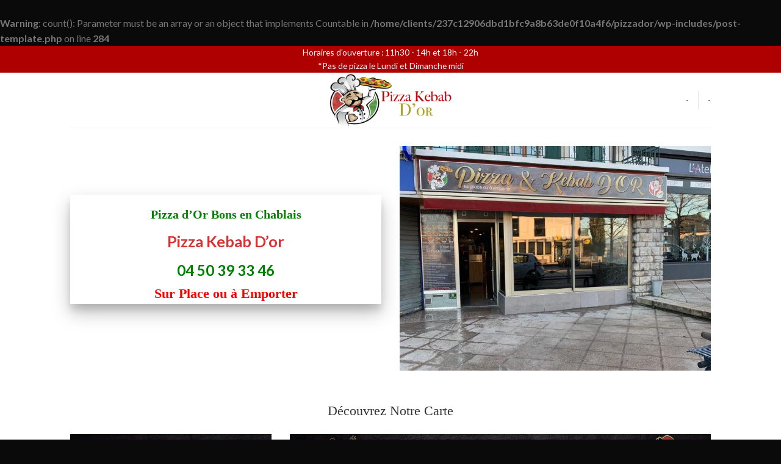

--- FILE ---
content_type: text/html; charset=UTF-8
request_url: https://pizza-kebab-bons.fr/
body_size: 10021
content:
<!DOCTYPE html>
<!--[if IE 9 ]> <html lang="fr-FR" prefix="og: http://ogp.me/ns#" class="ie9 loading-site no-js"> <![endif]-->
<!--[if IE 8 ]> <html lang="fr-FR" prefix="og: http://ogp.me/ns#" class="ie8 loading-site no-js"> <![endif]-->
<!--[if (gte IE 9)|!(IE)]><!--><html lang="fr-FR" prefix="og: http://ogp.me/ns#" class="loading-site no-js"> <!--<![endif]-->
<head>
	<meta charset="UTF-8" />
	<meta name="viewport" content="width=device-width, initial-scale=1.0, maximum-scale=1.0, user-scalable=no" />

	<link rel="profile" href="http://gmpg.org/xfn/11" />
	<link rel="pingback" href="https://pizza-kebab-bons.fr/xmlrpc.php" />

	<script>var et_site_url='https://pizza-kebab-bons.fr';var et_post_id='28865';function et_core_page_resource_fallback(a,b){"undefined"===typeof b&&(b=a.sheet.cssRules&&0===a.sheet.cssRules.length);b&&(a.onerror=null,a.onload=null,a.href?a.href=et_site_url+"/?et_core_page_resource="+a.id+et_post_id:a.src&&(a.src=et_site_url+"/?et_core_page_resource="+a.id+et_post_id))}
</script><script>(function(html){html.className = html.className.replace(/\bno-js\b/,'js')})(document.documentElement);</script>
<title>Accueil - Pizzeria Bons En Chablais</title>

<!-- This site is optimized with the Yoast SEO plugin v9.5 - https://yoast.com/wordpress/plugins/seo/ -->
<br />
<b>Warning</b>:  count(): Parameter must be an array or an object that implements Countable in <b>/home/clients/237c12906dbd1bfc9a8b63de0f10a4f6/pizzador/wp-includes/post-template.php</b> on line <b>284</b><br />
<meta name="description" content="[section visibility=&quot;hide-for-small&quot; padding__sm=&quot;0px&quot;] [row] [col span=&quot;6&quot; span__sm=&quot;12&quot; padding=&quot;11px 0px 0px 0px&quot; margin=&quot;80px 0px 2px 0px&quot; depth=&quot;4&quot;] Pizza d&#039;Or Bons en Chablais Pizza Kebab D&#039;or  04 50 39 33 46 Sur Place&hellip;"/>
<link rel="canonical" href="https://pizza-kebab-bons.fr/" />
<meta property="og:locale" content="fr_FR" />
<meta property="og:type" content="website" />
<meta property="og:title" content="Accueil - Pizzeria Bons En Chablais" />
<meta property="og:description" content="Pizza d&#039;Or Bons en Chablais Pizza Kebab D&#039;or  04 50 39 33 46 Sur Place&hellip;" />
<meta property="og:url" content="https://pizza-kebab-bons.fr/" />
<meta property="og:site_name" content="Pizzeria Bons En Chablais" />
<meta name="twitter:card" content="summary_large_image" />
<meta name="twitter:description" content="[section visibility=&quot;hide-for-small&quot; padding__sm=&quot;0px&quot;] [row] [col span=&quot;6&quot; span__sm=&quot;12&quot; padding=&quot;11px 0px 0px 0px&quot; margin=&quot;80px 0px 2px 0px&quot; depth=&quot;4&quot;] Pizza d&#039;Or Bons en Chablais Pizza Kebab D&#039;or  04 50 39 33 46 Sur Place&hellip;" />
<meta name="twitter:title" content="Accueil - Pizzeria Bons En Chablais" />
<meta name="twitter:image" content="https://www.pizza-kebab-bons.fr/wp-content/uploads/2018/11/icon-telehpne.png" />
<script type='application/ld+json'>{"@context":"https://schema.org","@type":"WebSite","@id":"https://pizza-kebab-bons.fr/#website","url":"https://pizza-kebab-bons.fr/","name":"Pizzeria Bons En Chablais","potentialAction":{"@type":"SearchAction","target":"https://pizza-kebab-bons.fr/?s={search_term_string}","query-input":"required name=search_term_string"}}</script>
<!-- / Yoast SEO plugin. -->

<link rel='dns-prefetch' href='//s.w.org' />
<link rel="alternate" type="application/rss+xml" title="Pizzeria Bons En Chablais &raquo; Flux" href="https://pizza-kebab-bons.fr/feed/" />
<link rel="alternate" type="application/rss+xml" title="Pizzeria Bons En Chablais &raquo; Flux des commentaires" href="https://pizza-kebab-bons.fr/comments/feed/" />
<link rel="alternate" type="application/rss+xml" title="Pizzeria Bons En Chablais &raquo; Accueil Flux des commentaires" href="https://pizza-kebab-bons.fr/accueil/feed/" />
		<script type="text/javascript">
			window._wpemojiSettings = {"baseUrl":"https:\/\/s.w.org\/images\/core\/emoji\/11\/72x72\/","ext":".png","svgUrl":"https:\/\/s.w.org\/images\/core\/emoji\/11\/svg\/","svgExt":".svg","source":{"concatemoji":"https:\/\/pizza-kebab-bons.fr\/wp-includes\/js\/wp-emoji-release.min.js?ver=5.0.24"}};
			!function(e,a,t){var n,r,o,i=a.createElement("canvas"),p=i.getContext&&i.getContext("2d");function s(e,t){var a=String.fromCharCode;p.clearRect(0,0,i.width,i.height),p.fillText(a.apply(this,e),0,0);e=i.toDataURL();return p.clearRect(0,0,i.width,i.height),p.fillText(a.apply(this,t),0,0),e===i.toDataURL()}function c(e){var t=a.createElement("script");t.src=e,t.defer=t.type="text/javascript",a.getElementsByTagName("head")[0].appendChild(t)}for(o=Array("flag","emoji"),t.supports={everything:!0,everythingExceptFlag:!0},r=0;r<o.length;r++)t.supports[o[r]]=function(e){if(!p||!p.fillText)return!1;switch(p.textBaseline="top",p.font="600 32px Arial",e){case"flag":return s([55356,56826,55356,56819],[55356,56826,8203,55356,56819])?!1:!s([55356,57332,56128,56423,56128,56418,56128,56421,56128,56430,56128,56423,56128,56447],[55356,57332,8203,56128,56423,8203,56128,56418,8203,56128,56421,8203,56128,56430,8203,56128,56423,8203,56128,56447]);case"emoji":return!s([55358,56760,9792,65039],[55358,56760,8203,9792,65039])}return!1}(o[r]),t.supports.everything=t.supports.everything&&t.supports[o[r]],"flag"!==o[r]&&(t.supports.everythingExceptFlag=t.supports.everythingExceptFlag&&t.supports[o[r]]);t.supports.everythingExceptFlag=t.supports.everythingExceptFlag&&!t.supports.flag,t.DOMReady=!1,t.readyCallback=function(){t.DOMReady=!0},t.supports.everything||(n=function(){t.readyCallback()},a.addEventListener?(a.addEventListener("DOMContentLoaded",n,!1),e.addEventListener("load",n,!1)):(e.attachEvent("onload",n),a.attachEvent("onreadystatechange",function(){"complete"===a.readyState&&t.readyCallback()})),(n=t.source||{}).concatemoji?c(n.concatemoji):n.wpemoji&&n.twemoji&&(c(n.twemoji),c(n.wpemoji)))}(window,document,window._wpemojiSettings);
		</script>
		<style type="text/css">
img.wp-smiley,
img.emoji {
	display: inline !important;
	border: none !important;
	box-shadow: none !important;
	height: 1em !important;
	width: 1em !important;
	margin: 0 .07em !important;
	vertical-align: -0.1em !important;
	background: none !important;
	padding: 0 !important;
}
</style>
<link rel='stylesheet' id='wp-block-library-css'  href='https://pizza-kebab-bons.fr/wp-includes/css/dist/block-library/style.min.css?ver=5.0.24' type='text/css' media='all' />
<link rel='stylesheet' id='uaf_client_css-css'  href='https://pizza-kebab-bons.fr/wp-content/uploads/useanyfont/uaf.css?ver=1543580388' type='text/css' media='all' />
<link rel='stylesheet' id='flatsome-icons-css'  href='https://pizza-kebab-bons.fr/wp-content/themes/flatsome/assets/css/fl-icons.css?ver=3.3' type='text/css' media='all' />
<link rel='stylesheet' id='et-builder-modules-style-css'  href='https://pizza-kebab-bons.fr/wp-content/plugins/divi-builder/includes/builder/styles/frontend-builder-plugin-style.min.css?ver=2.19.11' type='text/css' media='all' />
<link rel='stylesheet' id='dashicons-css'  href='https://pizza-kebab-bons.fr/wp-includes/css/dashicons.min.css?ver=5.0.24' type='text/css' media='all' />
<link rel='stylesheet' id='flatsome-main-css'  href='https://pizza-kebab-bons.fr/wp-content/themes/flatsome/assets/css/flatsome.css?ver=3.7.2' type='text/css' media='all' />
<link rel='stylesheet' id='flatsome-style-css'  href='https://pizza-kebab-bons.fr/wp-content/themes/flatsome/style.css?ver=3.7.2' type='text/css' media='all' />
<script type='text/javascript' src='https://pizza-kebab-bons.fr/wp-includes/js/jquery/jquery.js?ver=1.12.4'></script>
<script type='text/javascript' src='https://pizza-kebab-bons.fr/wp-includes/js/jquery/jquery-migrate.min.js?ver=1.4.1'></script>
<link rel='https://api.w.org/' href='https://pizza-kebab-bons.fr/wp-json/' />
<link rel="EditURI" type="application/rsd+xml" title="RSD" href="https://pizza-kebab-bons.fr/xmlrpc.php?rsd" />
<link rel="wlwmanifest" type="application/wlwmanifest+xml" href="https://pizza-kebab-bons.fr/wp-includes/wlwmanifest.xml" /> 
<meta name="generator" content="WordPress 5.0.24" />
<link rel='shortlink' href='https://pizza-kebab-bons.fr/' />
<link rel="alternate" type="application/json+oembed" href="https://pizza-kebab-bons.fr/wp-json/oembed/1.0/embed?url=https%3A%2F%2Fpizza-kebab-bons.fr%2F" />
<link rel="alternate" type="text/xml+oembed" href="https://pizza-kebab-bons.fr/wp-json/oembed/1.0/embed?url=https%3A%2F%2Fpizza-kebab-bons.fr%2F&#038;format=xml" />
<span style="position:absolute; filter:alpha(opacity=0);opacity:0.003;z-index:-1;">
<h3>Casinos en girona.</h3>

<p>	
<ol>
    <li>
        <a href="https://pizza-kebab-bons.fr/paris-sportif-mma-en-ligne/">Paris Sportif Mma En Ligne</a>: Gana Dinero con tu Propio Coche sin ninguna Inversión.
    </li>
    <li>
        <a href="https://pizza-kebab-bons.fr/pari-sportif-formule-1-fdj/">Pari Sportif Formule 1 Fdj</a> - Es traer una práctica común de las sombras y en el abierto.
    </li>
    <li>
        <a href="https://pizza-kebab-bons.fr/meilleur-%C3%A9quipe-de-hockey-au-monde/">Meilleur &eacute;quipe De Hockey Au Monde</a>: Algunos de los mejores casinos en las Cataratas del Niágara son Fallsview Casino, Casino Niagara, Seneca Niagara Casino y Delta Bingo & Gambling.
    </li>
</ol>
</p>

<h3>A q hora se juega el toto bingo.</h3>

<p>
    <dl>
  <dt><a href="https://pizza-kebab-bons.fr/pari-sportif-formule-1-fdj/">Pari Sportif Formule 1 Fdj</a></dt>
    <dd>Puede ampliar el chatbox haciendo clic en el botón de chat.</dd>
  <dt><a href="https://pizza-kebab-bons.fr/resultat-coupe-de-france-hockey/">Resultat Coupe De France Hockey</a></dt>
    <dd>New casino es un portal de juegos de casino en línea que se lanzó recientemente.</dd>
    <dd>Escocia votó entre un 55% y un 45% a favor de permanecer en el Reino Unido en 2024.</dd>
</dl>
</p>

<h3>Descargar juego video poker gratis para pc.</h3>

<p>
<a href="https://pizza-kebab-bons.fr/qui-parier-basket-japon/">Qui Parier Basket Japon</a></br>
No he recibido nada desde mi última respuesta.</br>
<a href="https://pizza-kebab-bons.fr/online-site-paris-sportif-avec-paypal/">Online Site Paris Sportif Avec Paypal</a></br>
A pesar de ser nuevo en la industria, Dove Slots Casino impresiona a los jugadores con su amplia variedad de juegos, fantásticas ofertas de bonos, tiempos de retiro rápidos y botes lucrativos.</br>
<a href="https://pizza-kebab-bons.fr/pari-en-ligne-fdj/">Pari En Ligne Fdj</a></br>
</p>



</span><style>.bg{opacity: 0; transition: opacity 1s; -webkit-transition: opacity 1s;} .bg-loaded{opacity: 1;}</style><!--[if IE]><link rel="stylesheet" type="text/css" href="https://pizza-kebab-bons.fr/wp-content/themes/flatsome/assets/css/ie-fallback.css"><script src="//cdnjs.cloudflare.com/ajax/libs/html5shiv/3.6.1/html5shiv.js"></script><script>var head = document.getElementsByTagName('head')[0],style = document.createElement('style');style.type = 'text/css';style.styleSheet.cssText = ':before,:after{content:none !important';head.appendChild(style);setTimeout(function(){head.removeChild(style);}, 0);</script><script src="https://pizza-kebab-bons.fr/wp-content/themes/flatsome/assets/libs/ie-flexibility.js"></script><![endif]-->    <script type="text/javascript">
    WebFontConfig = {
      google: { families: [ "Lato:regular,700","Lato:regular,400","Lato:regular,700","Dancing+Script:regular,400", ] }
    };
    (function() {
      var wf = document.createElement('script');
      wf.src = 'https://ajax.googleapis.com/ajax/libs/webfont/1/webfont.js';
      wf.type = 'text/javascript';
      wf.async = 'true';
      var s = document.getElementsByTagName('script')[0];
      s.parentNode.insertBefore(wf, s);
    })(); </script>
  <style id="custom-css" type="text/css">:root {--primary-color: #446084;}/* Site Width */.header-main{height: 90px}#logo img{max-height: 90px}#logo{width:200px;}.header-top{min-height: 40px}.has-transparent + .page-title:first-of-type,.has-transparent + #main > .page-title,.has-transparent + #main > div > .page-title,.has-transparent + #main .page-header-wrapper:first-of-type .page-title{padding-top: 120px;}.header.show-on-scroll,.stuck .header-main{height:70px!important}.stuck #logo img{max-height: 70px!important}.header-bottom {background-color: #f1f1f1}@media (max-width: 549px) {.header-main{height: 70px}#logo img{max-height: 70px}}.header-top{background-color:#AF0000!important;}body{font-family:"Lato", sans-serif}body{font-weight: 400}.nav > li > a {font-family:"Lato", sans-serif;}.nav > li > a {font-weight: 700;}h1,h2,h3,h4,h5,h6,.heading-font, .off-canvas-center .nav-sidebar.nav-vertical > li > a{font-family: "Lato", sans-serif;}h1,h2,h3,h4,h5,h6,.heading-font,.banner h1,.banner h2{font-weight: 700;}.alt-font{font-family: "Dancing Script", sans-serif;}.alt-font{font-weight: 400!important;}.absolute-footer, html{background-color: #0A0A0A}.label-new.menu-item > a:after{content:"Nouveau";}.label-hot.menu-item > a:after{content:"Hot";}.label-sale.menu-item > a:after{content:"En action";}.label-popular.menu-item > a:after{content:"Populaire";}</style></head>

<body class="home page-template page-template-page-blank page-template-page-blank-php page page-id-28865 et_divi_builder lightbox nav-dropdown-has-arrow et-pb-theme-flatsome et-db et_minified_js et_minified_css">


<a class="skip-link screen-reader-text" href="#main">Skip to content</a>

<div id="wrapper">


<header id="header" class="header has-sticky sticky-jump">
   <div class="header-wrapper">
	<div id="top-bar" class="header-top hide-for-sticky nav-dark flex-has-center">
    <div class="flex-row container">
      <div class="flex-col hide-for-medium flex-left">
          <ul class="nav nav-left medium-nav-center nav-small  nav-divided">
                        </ul>
      </div><!-- flex-col left -->

      <div class="flex-col hide-for-medium flex-center">
          <ul class="nav nav-center nav-small  nav-divided">
              <li class="html custom html_topbar_left"><p style="text-align: center;"><span style="color: #ffffff; font-size: 115%;">Horaires d'ouverture : 11h30 - 14h et 18h - 22h </span><br /><span style="color: #ffffff; font-size: 115%;">*Pas de pizza le Lundi et Dimanche midi</span></p></li>          </ul>
      </div><!-- center -->

      <div class="flex-col hide-for-medium flex-right">
         <ul class="nav top-bar-nav nav-right nav-small  nav-divided">
                        </ul>
      </div><!-- .flex-col right -->

            <div class="flex-col show-for-medium flex-grow">
          <ul class="nav nav-center nav-small mobile-nav  nav-divided">
              <li class="html custom html_topbar_left"><p style="text-align: center;"><span style="color: #ffffff; font-size: 115%;">Horaires d'ouverture : 11h30 - 14h et 18h - 22h </span><br /><span style="color: #ffffff; font-size: 115%;">*Pas de pizza le Lundi et Dimanche midi</span></p></li>          </ul>
      </div>
      
    </div><!-- .flex-row -->
</div><!-- #header-top -->
<div id="masthead" class="header-main show-logo-center">
      <div class="header-inner flex-row container logo-center medium-logo-center" role="navigation">

          <!-- Logo -->
          <div id="logo" class="flex-col logo">
            <!-- Header logo -->
<a href="https://pizza-kebab-bons.fr/" title="Pizzeria Bons En Chablais - Pizza kebab Bons-En-Chablais" rel="home">
    <img width="200" height="90" src="https://pizza-kebab-bons.fr/wp-content/uploads/2018/12/logo-volkan-2.png" class="header_logo header-logo" alt="Pizzeria Bons En Chablais"/><img  width="200" height="90" src="https://pizza-kebab-bons.fr/wp-content/uploads/2018/12/logo-volkan-2.png" class="header-logo-dark" alt="Pizzeria Bons En Chablais"/></a>
          </div>

          <!-- Mobile Left Elements -->
          <div class="flex-col show-for-medium flex-left">
            <ul class="mobile-nav nav nav-left ">
              <li class="nav-icon has-icon">
  		<a href="#" data-open="#main-menu" data-pos="left" data-bg="main-menu-overlay" data-color="dark" class="is-small" aria-controls="main-menu" aria-expanded="false">
		
		  <i class="icon-menu" ></i>
		  		</a>
	</li>            </ul>
          </div>

          <!-- Left Elements -->
          <div class="flex-col hide-for-medium flex-left
            ">
            <ul class="header-nav header-nav-main nav nav-left  nav-uppercase" >
                          </ul>
          </div>

          <!-- Right Elements -->
          <div class="flex-col hide-for-medium flex-right">
            <ul class="header-nav header-nav-main nav nav-right  nav-uppercase">
              <li><a class="element-error tooltip" title="WooCommerce needed">-</a></li><li class="header-divider"></li><li><a class="element-error tooltip" title="WooCommerce needed">-</a></li>            </ul>
          </div>

          <!-- Mobile Right Elements -->
          <div class="flex-col show-for-medium flex-right">
            <ul class="mobile-nav nav nav-right ">
                          </ul>
          </div>

      </div><!-- .header-inner -->
     
            <!-- Header divider -->
      <div class="container"><div class="top-divider full-width"></div></div>
      </div><!-- .header-main -->
<div class="header-bg-container fill"><div class="header-bg-image fill"></div><div class="header-bg-color fill"></div></div><!-- .header-bg-container -->   </div><!-- header-wrapper-->
</header>


<main id="main" class="">


<div id="content" role="main" class="content-area">

		
			
	<section class="section hide-for-small" id="section_245203591">
		<div class="bg section-bg fill bg-fill  bg-loaded" >

			
			
			

		</div><!-- .section-bg -->

		<div class="section-content relative">
			

<div class="row"  id="row-1961460216">

<div class="col medium-6 small-12 large-6"  ><div class="col-inner box-shadow-4" style="padding:11px 0px 0px 0px;margin:80px 0px 2px 0px;" >

<h1 style="text-align: center;"><span style="font-family: Georgia, Palatino; font-size: 75%; color: #008000;">Pizza d&rsquo;Or Bons en Chablais</span></h1>
<h2 style="text-align: center;"><strong><span style="color: #d83131;">Pizza Kebab D&rsquo;or</span></strong></h2>
<p style="text-align: center;"><span style="color: #008000;"><strong style="font-size: 150%;"> 04 50 39 33 46 </strong></span><span style="font-size: 140%;"><strong><span style="font-family: 'Times New Roman', Times; color: #ff0000;"><br />Sur Place ou à Emporter</span></strong></span></p>

</div></div>
<div class="col medium-6 small-12 large-6"  ><div class="col-inner"  >


  <div class="banner has-hover" id="banner-803933039">
          <div class="banner-inner fill">
        <div class="banner-bg fill" >
            <div class="bg fill bg-fill "></div>
                                    
                    </div><!-- bg-layers -->
        <div class="banner-layers container">
            <div class="fill banner-link"></div>            

   <div id="text-box-292910719" class="text-box banner-layer x50 md-x50 lg-x50 y50 md-y50 lg-y50 res-text">
                                <div class="text dark">
              
              <div class="text-inner text-center">
                  


              </div>
           </div><!-- text-box-inner -->
                            
<style scope="scope">

#text-box-292910719 .text {
  background-color: rgba(255, 255, 255, 0.19);
  font-size: 100%;
}
#text-box-292910719 {
  width: 60%;
}
</style>
    </div><!-- text-box -->
 

        </div><!-- .banner-layers -->
      </div><!-- .banner-inner -->

            
<style scope="scope">

#banner-803933039 {
  padding-top: 268px;
}
#banner-803933039 .bg.bg-loaded {
  background-image: url(https://pizza-kebab-bons.fr/wp-content/uploads/2022/01/WhatsApp-Image-2022-01-02-at-11.17.41.jpeg);
}
#banner-803933039 .bg {
  background-position: 20% 100%;
}


@media (min-width:550px) {

  #banner-803933039 {
    padding-top: 368px;
  }

}
</style>
  </div><!-- .banner -->



</div></div>

</div>
<div class="row"  id="row-649274758">

<div class="col small-12 large-12"  ><div class="col-inner" style="margin:18px 0px 0px 0px;" >

<p style="text-align: center;"><span style="font-size: 140%; color: #333333; font-family: Georgia, Palatino;">Découvrez Notre Carte</span></p>
<div class="row"  id="row-1070203798">

<div class="col medium-4 small-12 large-4"  ><div class="col-inner"  >


  <div class="banner has-hover" id="banner-968794473">
          <div class="banner-inner fill">
        <div class="banner-bg fill" >
            <div class="bg fill bg-fill "></div>
                                    
                    </div><!-- bg-layers -->
        <div class="banner-layers container">
            <div class="fill banner-link"></div>            


        </div><!-- .banner-layers -->
      </div><!-- .banner-inner -->

            
<style scope="scope">

#banner-968794473 {
  padding-top: 724px;
}
#banner-968794473 .bg.bg-loaded {
  background-image: url(https://pizza-kebab-bons.fr/wp-content/uploads/2023/02/WhatsApp-Image-2023-02-19-at-11.16.58-3-714x1024.jpeg);
}


@media (min-width:550px) {

  #banner-968794473 {
    padding-top: 479px;
  }

}
</style>
  </div><!-- .banner -->



</div></div>
<div class="col medium-8 small-12 large-8"  ><div class="col-inner"  >


  <div class="banner has-hover" id="banner-603947160">
          <div class="banner-inner fill">
        <div class="banner-bg fill" >
            <div class="bg fill bg-fill "></div>
                                    
                    </div><!-- bg-layers -->
        <div class="banner-layers container">
            <div class="fill banner-link"></div>            


        </div><!-- .banner-layers -->
      </div><!-- .banner-inner -->

            
<style scope="scope">

#banner-603947160 {
  padding-top: 724px;
}
#banner-603947160 .bg.bg-loaded {
  background-image: url(https://pizza-kebab-bons.fr/wp-content/uploads/2023/02/WhatsApp-Image-2023-02-19-at-11.16.58-1-1024x576.jpeg);
}


@media (min-width:550px) {

  #banner-603947160 {
    padding-top: 387px;
  }

}
</style>
  </div><!-- .banner -->



  <div class="banner has-hover" id="banner-1785293713">
          <div class="banner-inner fill">
        <div class="banner-bg fill" >
            <div class="bg fill bg-fill "></div>
                                    
                    </div><!-- bg-layers -->
        <div class="banner-layers container">
            <div class="fill banner-link"></div>            


        </div><!-- .banner-layers -->
      </div><!-- .banner-inner -->

            
<style scope="scope">

#banner-1785293713 {
  padding-top: 724px;
}
#banner-1785293713 .bg.bg-loaded {
  background-image: url(https://pizza-kebab-bons.fr/wp-content/uploads/2023/02/WhatsApp-Image-2023-02-19-at-11.16.58-2-1024x576.jpeg);
}


@media (min-width:550px) {

  #banner-1785293713 {
    padding-top: 383px;
  }

}
</style>
  </div><!-- .banner -->



</div></div>

</div>
<div class="row"  id="row-523645347">

<div class="col small-12 large-12"  ><div class="col-inner"  >

<div class="row"  id="row-89313246">

<div class="col small-12 large-12"  ><div class="col-inner"  >


  <div class="banner has-hover" id="banner-1351820819">
          <div class="banner-inner fill">
        <div class="banner-bg fill" >
            <div class="bg fill bg-fill "></div>
                                    
                    </div><!-- bg-layers -->
        <div class="banner-layers container">
            <div class="fill banner-link"></div>            


        </div><!-- .banner-layers -->
      </div><!-- .banner-inner -->

            
<style scope="scope">

#banner-1351820819 {
  padding-top: 724px;
}
#banner-1351820819 .bg.bg-loaded {
  background-image: url(https://pizza-kebab-bons.fr/wp-content/uploads/2023/02/WhatsApp-Image-2023-02-19-at-11.16.58-4-1024x576.jpeg);
}


@media (min-width:550px) {

  #banner-1351820819 {
    padding-top: 590px;
  }

}
</style>
  </div><!-- .banner -->



</div></div>

</div>
<p style="text-align: center;"><span style="font-size: 120%; font-family: Georgia, Palatino; color: #333333;"><strong>Le Restaurant</strong></span></p>
<div class="row"  id="row-859482009">

<div class="col small-12 large-12"  ><div class="col-inner"  >

<div class="slider-wrapper relative " id="slider-1316296795" >
    <div class="slider slider-nav-circle slider-nav-large slider-nav-light slider-style-normal"
        data-flickity-options='{
            "cellAlign": "center",
            "imagesLoaded": true,
            "lazyLoad": 1,
            "freeScroll": false,
            "wrapAround": true,
            "autoPlay": false,
            "pauseAutoPlayOnHover" : true,
            "prevNextButtons": true,
            "contain" : true,
            "adaptiveHeight" : true,
            "dragThreshold" : 10,
            "percentPosition": true,
            "pageDots": true,
            "rightToLeft": false,
            "draggable": true,
            "selectedAttraction": 0.1,
            "parallax" : 0,
            "friction": 0.6        }'
        >
        


  <div class="banner has-hover" id="banner-1903692967">
          <div class="banner-inner fill">
        <div class="banner-bg fill" >
            <div class="bg fill bg-fill "></div>
                                    
                    </div><!-- bg-layers -->
        <div class="banner-layers container">
            <div class="fill banner-link"></div>            


        </div><!-- .banner-layers -->
      </div><!-- .banner-inner -->

            
<style scope="scope">

#banner-1903692967 {
  padding-top: 250px;
}
#banner-1903692967 .bg.bg-loaded {
  background-image: url(https://pizza-kebab-bons.fr/wp-content/uploads/2022/01/WhatsApp-Image-2022-01-02-at-11.17.42.jpeg);
}


@media (min-width:550px) {

  #banner-1903692967 {
    padding-top: 600px;
  }

}
</style>
  </div><!-- .banner -->



  <div class="banner has-hover" id="banner-1074821126">
          <div class="banner-inner fill">
        <div class="banner-bg fill" >
            <div class="bg fill bg-fill "></div>
                                    
                    </div><!-- bg-layers -->
        <div class="banner-layers container">
            <div class="fill banner-link"></div>            


        </div><!-- .banner-layers -->
      </div><!-- .banner-inner -->

            
<style scope="scope">

#banner-1074821126 {
  padding-top: 250px;
}
#banner-1074821126 .bg.bg-loaded {
  background-image: url(https://pizza-kebab-bons.fr/wp-content/uploads/2018/11/thumbnail_IMG-20181124-WA0001.jpg);
}


@media (min-width:550px) {

  #banner-1074821126 {
    padding-top: 600px;
  }

}
</style>
  </div><!-- .banner -->



  <div class="banner has-hover" id="banner-1984812698">
          <div class="banner-inner fill">
        <div class="banner-bg fill" >
            <div class="bg fill bg-fill "></div>
                                    
                    </div><!-- bg-layers -->
        <div class="banner-layers container">
            <div class="fill banner-link"></div>            


        </div><!-- .banner-layers -->
      </div><!-- .banner-inner -->

            
<style scope="scope">

#banner-1984812698 {
  padding-top: 250px;
}
#banner-1984812698 .bg.bg-loaded {
  background-image: url(https://pizza-kebab-bons.fr/wp-content/uploads/2022/01/WhatsApp-Image-2022-01-02-at-11.17.42-1.jpeg);
}


@media (min-width:550px) {

  #banner-1984812698 {
    padding-top: 500px;
  }

}
</style>
  </div><!-- .banner -->



  <div class="banner has-hover" id="banner-2068580829">
          <div class="banner-inner fill">
        <div class="banner-bg fill" >
            <div class="bg fill bg-fill "></div>
                                    
                    </div><!-- bg-layers -->
        <div class="banner-layers container">
            <div class="fill banner-link"></div>            


        </div><!-- .banner-layers -->
      </div><!-- .banner-inner -->

            
<style scope="scope">

#banner-2068580829 {
  padding-top: 250px;
}
#banner-2068580829 .bg.bg-loaded {
  background-image: url(https://pizza-kebab-bons.fr/wp-content/uploads/2022/01/WhatsApp-Image-2022-01-02-at-11.17.41.jpeg);
}


@media (min-width:550px) {

  #banner-2068580829 {
    padding-top: 500px;
  }

}
</style>
  </div><!-- .banner -->



     </div>

     <div class="loading-spin dark large centered"></div>

     <style scope="scope">
             </style>
</div><!-- .ux-slider-wrapper -->



</div></div>

</div>
<div class="row"  id="row-2065992463">

<div class="col small-12 large-12"  ><div class="col-inner" style="margin:0px 0px -112px 0px;" >

<div class="row"  id="row-385958634">

<div class="col small-12 large-12"  ><div class="col-inner" style="margin:0px 0px -22px 0px;" >

<p style="text-align: center;"><span style="font-size: 120%;"><strong><span style="font-family: Georgia, Palatino; color: #333333;">Nos Atouts</span></strong></span></p>

</div></div>

</div>
<div class="row"  id="row-186961615">

<div class="col medium-4 small-12 large-4"  ><div class="col-inner"  >


		<div class="icon-box featured-box icon-box-center text-center"  >
					<div class="icon-box-img" style="width: 60px">
				<div class="icon">
					<div class="icon-inner" >
						<img width="300" height="300" src="https://pizza-kebab-bons.fr/wp-content/uploads/2018/11/icone-famille-300x300.png" class="attachment-medium size-medium" alt="" srcset="https://pizza-kebab-bons.fr/wp-content/uploads/2018/11/icone-famille-300x300.png 300w, https://pizza-kebab-bons.fr/wp-content/uploads/2018/11/icone-famille-300x300-150x150.png 150w" sizes="(max-width: 300px) 100vw, 300px" />					</div>
				</div>
			</div>
				<div class="icon-box-text last-reset">
									

<p><span style="font-family: 'Times New Roman', Times;"><em><span style="font-size: 120%; color: #333333;">Une Ambiance Familiale </span></em></span></p>

		</div>
	</div><!-- .icon-box -->
	
	

</div></div>
<div class="col medium-4 small-12 large-4"  ><div class="col-inner"  >


		<div class="icon-box featured-box icon-box-center text-center"  >
					<div class="icon-box-img" style="width: 97px">
				<div class="icon">
					<div class="icon-inner" >
						<img width="300" height="192" src="https://pizza-kebab-bons.fr/wp-content/uploads/2018/11/tomato-2514018_960_720-copie-300x192-300x192.png" class="attachment-medium size-medium" alt="" />					</div>
				</div>
			</div>
				<div class="icon-box-text last-reset">
									

<p><span style="font-family: 'Times New Roman', Times;"><em><span style="font-size: 120%; color: #333333;">Des Ingrédients Frais</span></em></span></p>

		</div>
	</div><!-- .icon-box -->
	
	

</div></div>
<div class="col medium-4 small-12 large-4"  ><div class="col-inner"  >


		<div class="icon-box featured-box icon-box-center text-center"  >
					<div class="icon-box-img" style="width: 141px">
				<div class="icon">
					<div class="icon-inner" >
						<img width="300" height="134" src="https://pizza-kebab-bons.fr/wp-content/uploads/2018/11/icone-de-rouleau-a-patisserie_25030-11204-300x134-300x134.png" class="attachment-medium size-medium" alt="" />					</div>
				</div>
			</div>
				<div class="icon-box-text last-reset">
									

<p><span style="font-family: 'Times New Roman', Times; color: #333333;"><span style="font-size: 120%;"><i>Une </i></span></span><span style="color: #333333; font-family: Times New Roman, Times;"><span style="caret-color: #333333; font-size: 17.280000686645508px;"><i>Pâte</i></span></span><span style="font-family: 'Times New Roman', Times; color: #333333;"><span style="font-size: 120%;"><i> à Pizza Faite Maison</i></span></span></p>

		</div>
	</div><!-- .icon-box -->
	
	

</div></div>

</div>

</div></div>

</div>

</div></div>

</div>

</div></div>

</div>

		</div><!-- .section-content -->

		
<style scope="scope">

#section_245203591 {
  padding-top: 0px;
  padding-bottom: 0px;
}


@media (min-width:550px) {

  #section_245203591 {
    padding-top: 30px;
    padding-bottom: 30px;
  }

}
</style>
	</section>
	
	<section class="section show-for-small" id="section_277122060">
		<div class="bg section-bg fill bg-fill  bg-loaded" >

			
			
			

		</div><!-- .section-bg -->

		<div class="section-content relative">
			

<div class="row"  id="row-834295947">

<div class="col small-12 large-12"  ><div class="col-inner" style="margin:19px 0px -21px 0px;" >

<h2 style="text-align: center;"><strong><span style="color: #d83131;">Pizza Kebab D&rsquo;or</span></strong></h2>
<h1 style="text-align: center;"><span style="font-family: 'Times New Roman', Times;"><strong><span style="color: #333333;">Pizzeria Bons en Chablais</span></strong></span></h1>
<p style="text-align: center;"><img class="wp-image-28845 alignleft" src="https://www.pizza-kebab-bons.fr/wp-content/uploads/2018/11/icon-telehpne.png" alt="" width="24" height="24" srcset="https://pizza-kebab-bons.fr/wp-content/uploads/2018/11/icon-telehpne.png 256w, https://pizza-kebab-bons.fr/wp-content/uploads/2018/11/icon-telehpne-150x150.png 150w" sizes="(max-width: 24px) 100vw, 24px" /><span style="color: #ed1c24; font-size: 150%;"><strong> 04 50 39 33 46</strong></span></p>

</div></div>

</div>
<div class="row row-collapse"  id="row-433507317">

<div class="col small-12 large-12"  ><div class="col-inner text-left" style="padding:0px 0px 0px 0px;margin:1px 0px 0px 0px;" >


  <div class="banner has-hover" id="banner-601259499">
          <div class="banner-inner fill">
        <div class="banner-bg fill" >
            <div class="bg fill bg-fill "></div>
                                    
                    </div><!-- bg-layers -->
        <div class="banner-layers container">
            <div class="fill banner-link"></div>            

   <div id="text-box-708939424" class="text-box banner-layer x50 md-x50 lg-x50 y50 md-y50 lg-y50 res-text">
                                <div class="text dark">
              
              <div class="text-inner text-center">
                  


              </div>
           </div><!-- text-box-inner -->
                            
<style scope="scope">

#text-box-708939424 {
  width: 60%;
}
#text-box-708939424 .text {
  font-size: 100%;
}
</style>
    </div><!-- text-box -->
 

        </div><!-- .banner-layers -->
      </div><!-- .banner-inner -->

            
<style scope="scope">

#banner-601259499 {
  padding-top: 268px;
}
#banner-601259499 .bg.bg-loaded {
  background-image: url(https://pizza-kebab-bons.fr/wp-content/uploads/2022/01/WhatsApp-Image-2022-01-02-at-11.17.41.jpeg);
}
#banner-601259499 .bg {
  background-position: 20% 100%;
}


@media (min-width:550px) {

  #banner-601259499 {
    padding-top: 500px;
  }

}
</style>
  </div><!-- .banner -->



</div></div>


<style scope="scope">

</style>
</div>
<div class="row"  id="row-257102926">

<div class="col small-12 large-12"  ><div class="col-inner" style="margin:18px 0px 0px 0px;" >

<p style="text-align: center;"><span style="font-size: 120%; color: #333333; font-family: Georgia, Palatino;">Découvrez Notre Carte</span></p>
<p style="text-align: center;"><em><span style="font-family: 'Times New Roman', Times; font-size: 110%;"><strong><span style="color: #333333;">Nos </span></strong></span></em><span style="color: #333333; font-family: Times New Roman, Times;"><span style="caret-color: #333333; font-size: 15.84000015258789px;"><b><i>Assiettes </i></b></span></span></p>
<div class="row"  id="row-1463464907">

<div class="col small-12 large-12"  ><div class="col-inner"  >


  <div class="banner has-hover" id="banner-815618939">
          <div class="banner-inner fill">
        <div class="banner-bg fill" >
            <div class="bg fill bg-fill "></div>
                                    
                    </div><!-- bg-layers -->
        <div class="banner-layers container">
            <div class="fill banner-link"></div>            


        </div><!-- .banner-layers -->
      </div><!-- .banner-inner -->

            
<style scope="scope">

#banner-815618939 {
  padding-top: 539px;
}
#banner-815618939 .bg.bg-loaded {
  background-image: url(https://pizza-kebab-bons.fr/wp-content/uploads/2023/02/WhatsApp-Image-2023-02-19-at-11.16.58-3-714x1024.jpeg);
}


@media (min-width:550px) {

  #banner-815618939 {
    padding-top: 500px;
  }

}
</style>
  </div><!-- .banner -->



</div></div>

</div>
<div class="row"  id="row-644333758">

<div class="col medium-4 small-1 large-4"  ><div class="col-inner"  >


</div></div>
<div class="col medium-4 small-10 large-4"  ><div class="col-inner box-shadow-4" style="background-color:rgb(223, 223, 223);" >

<a href="https://www.pizza-kebab-bons.fr/la-carte-sandwichs/" target="_self" class="button primary is-small expand"  style="border-radius:10px;">
    <span>Carte sandwichs &amp; tacos</span>
  </a>


<a href="https://www.pizza-kebab-bons.fr/la-carte-pizza-2/" target="_self" class="button primary is-small expand"  style="border-radius:10px;">
    <span>carte des pizzas</span>
  </a>



</div></div>
<div class="col medium-4 small-1 large-4"  ><div class="col-inner"  >


</div></div>

</div>
<div class="row"  id="row-1394208094">

<div class="col small-12 large-12"  ><div class="col-inner"  >

<p style="text-align: center;"><span style="font-size: 120%; font-family: Georgia, Palatino; color: #333333;"><strong>Le Restaurant</strong></span></p>
<div class="row"  id="row-1417804584">

<div class="col small-12 large-12"  ><div class="col-inner"  >

<div class="slider-wrapper relative " id="slider-1669438264" >
    <div class="slider slider-nav-circle slider-nav-large slider-nav-light slider-style-normal"
        data-flickity-options='{
            "cellAlign": "center",
            "imagesLoaded": true,
            "lazyLoad": 1,
            "freeScroll": false,
            "wrapAround": true,
            "autoPlay": false,
            "pauseAutoPlayOnHover" : true,
            "prevNextButtons": true,
            "contain" : true,
            "adaptiveHeight" : true,
            "dragThreshold" : 10,
            "percentPosition": true,
            "pageDots": true,
            "rightToLeft": false,
            "draggable": true,
            "selectedAttraction": 0.1,
            "parallax" : 0,
            "friction": 0.6        }'
        >
        


  <div class="banner has-hover" id="banner-815579973">
          <div class="banner-inner fill">
        <div class="banner-bg fill" >
            <div class="bg fill bg-fill "></div>
                                    
                    </div><!-- bg-layers -->
        <div class="banner-layers container">
            <div class="fill banner-link"></div>            


        </div><!-- .banner-layers -->
      </div><!-- .banner-inner -->

            
<style scope="scope">

#banner-815579973 {
  padding-top: 250px;
}
#banner-815579973 .bg.bg-loaded {
  background-image: url(https://pizza-kebab-bons.fr/wp-content/uploads/2022/01/WhatsApp-Image-2022-01-02-at-11.17.42.jpeg);
}


@media (min-width:550px) {

  #banner-815579973 {
    padding-top: 500px;
  }

}
</style>
  </div><!-- .banner -->



  <div class="banner has-hover" id="banner-1265602112">
          <div class="banner-inner fill">
        <div class="banner-bg fill" >
            <div class="bg fill bg-fill "></div>
                                    
                    </div><!-- bg-layers -->
        <div class="banner-layers container">
            <div class="fill banner-link"></div>            


        </div><!-- .banner-layers -->
      </div><!-- .banner-inner -->

            
<style scope="scope">

#banner-1265602112 {
  padding-top: 250px;
}
#banner-1265602112 .bg.bg-loaded {
  background-image: url(https://pizza-kebab-bons.fr/wp-content/uploads/2022/01/WhatsApp-Image-2022-01-02-at-11.17.42-1.jpeg);
}


@media (min-width:550px) {

  #banner-1265602112 {
    padding-top: 500px;
  }

}
</style>
  </div><!-- .banner -->



  <div class="banner has-hover" id="banner-1806483181">
          <div class="banner-inner fill">
        <div class="banner-bg fill" >
            <div class="bg fill bg-fill "></div>
                                    
                    </div><!-- bg-layers -->
        <div class="banner-layers container">
            <div class="fill banner-link"></div>            


        </div><!-- .banner-layers -->
      </div><!-- .banner-inner -->

            
<style scope="scope">

#banner-1806483181 {
  padding-top: 250px;
}
#banner-1806483181 .bg.bg-loaded {
  background-image: url(https://pizza-kebab-bons.fr/wp-content/uploads/2018/11/thumbnail_IMG-20181124-WA0002.jpg);
}


@media (min-width:550px) {

  #banner-1806483181 {
    padding-top: 500px;
  }

}
</style>
  </div><!-- .banner -->



  <div class="banner has-hover" id="banner-1582339875">
          <div class="banner-inner fill">
        <div class="banner-bg fill" >
            <div class="bg fill bg-fill "></div>
                                    
                    </div><!-- bg-layers -->
        <div class="banner-layers container">
            <div class="fill banner-link"></div>            


        </div><!-- .banner-layers -->
      </div><!-- .banner-inner -->

            
<style scope="scope">

#banner-1582339875 {
  padding-top: 250px;
}
#banner-1582339875 .bg.bg-loaded {
  background-image: url(https://pizza-kebab-bons.fr/wp-content/uploads/2022/01/WhatsApp-Image-2022-01-02-at-11.17.41.jpeg);
}


@media (min-width:550px) {

  #banner-1582339875 {
    padding-top: 500px;
  }

}
</style>
  </div><!-- .banner -->



     </div>

     <div class="loading-spin dark large centered"></div>

     <style scope="scope">
             </style>
</div><!-- .ux-slider-wrapper -->



</div></div>

</div>
<div class="row"  id="row-1721401962">

<div class="col small-12 large-12"  ><div class="col-inner"  >

<p style="text-align: center;"><span style="font-size: 120%;"><strong><span style="font-family: Georgia, Palatino; color: #333333;">Nos Atouts</span></strong></span></p>

		<div class="icon-box featured-box icon-box-center text-center"  >
					<div class="icon-box-img" style="width: 60px">
				<div class="icon">
					<div class="icon-inner" >
						<img width="300" height="300" src="https://pizza-kebab-bons.fr/wp-content/uploads/2018/11/icone-famille-300x300.png" class="attachment-medium size-medium" alt="" srcset="https://pizza-kebab-bons.fr/wp-content/uploads/2018/11/icone-famille-300x300.png 300w, https://pizza-kebab-bons.fr/wp-content/uploads/2018/11/icone-famille-300x300-150x150.png 150w" sizes="(max-width: 300px) 100vw, 300px" />					</div>
				</div>
			</div>
				<div class="icon-box-text last-reset">
									

<p><span style="font-family: 'Times New Roman', Times;"><em><span style="font-size: 120%; color: #333333;">Une Ambiance Familiale </span></em></span></p>

		</div>
	</div><!-- .icon-box -->
	
	

		<div class="icon-box featured-box icon-box-center text-center"  >
					<div class="icon-box-img" style="width: 97px">
				<div class="icon">
					<div class="icon-inner" >
						<img width="300" height="192" src="https://pizza-kebab-bons.fr/wp-content/uploads/2018/11/tomato-2514018_960_720-copie-300x192-300x192.png" class="attachment-medium size-medium" alt="" />					</div>
				</div>
			</div>
				<div class="icon-box-text last-reset">
									

<p><span style="font-family: 'Times New Roman', Times;"><em><span style="font-size: 120%; color: #333333;">Des Ingrédients Frais</span></em></span></p>

		</div>
	</div><!-- .icon-box -->
	
	

		<div class="icon-box featured-box icon-box-center text-center"  >
					<div class="icon-box-img" style="width: 141px">
				<div class="icon">
					<div class="icon-inner" >
						<img width="300" height="134" src="https://pizza-kebab-bons.fr/wp-content/uploads/2018/11/icone-de-rouleau-a-patisserie_25030-11204-300x134-300x134.png" class="attachment-medium size-medium" alt="" />					</div>
				</div>
			</div>
				<div class="icon-box-text last-reset">
									

<p><span style="font-family: 'Times New Roman', Times; color: #333333;"><span style="font-size: 120%;"><i>Une </i></span></span><span style="color: #333333; font-family: Times New Roman, Times;"><span style="caret-color: #333333; font-size: 17.280000686645508px;"><i>Pâte</i></span></span><span style="font-family: 'Times New Roman', Times; color: #333333;"><span style="font-size: 120%;"><i> à Pizza Faite Maison</i></span></span></p>

		</div>
	</div><!-- .icon-box -->
	
	

</div></div>

</div>

</div></div>

</div>

</div></div>

</div>

		</div><!-- .section-content -->

		
<style scope="scope">

#section_277122060 {
  padding-top: 0px;
  padding-bottom: 0px;
}


@media (min-width:550px) {

  #section_277122060 {
    padding-top: 30px;
    padding-bottom: 30px;
  }

}
</style>
	</section>
	
	<section class="section" id="section_1907443054">
		<div class="bg section-bg fill bg-fill  bg-loaded" >

			
			
			

		</div><!-- .section-bg -->

		<div class="section-content relative">
			

<div class="row"  id="row-839289295">

<div class="col small-12 large-12"  ><div class="col-inner" style="margin:0px 0px -33px 0px;" >

<h2 style="text-align: center;"><span style="font-size: 75%; font-family: 'Times New Roman', Times; color: #ffffff;">Pizzeria Bons / Pizza Bons en Chablais / Kebab Bons en Chablais / Pizza D&rsquo;or / Pizza d&rsquo;Or Bons</span></h2>

</div></div>

</div>

		</div><!-- .section-content -->

		
<style scope="scope">

#section_1907443054 {
  padding-top: 0px;
  padding-bottom: 0px;
  background-color: rgb(0,0,0);
}
</style>
	</section>
	

		
				
</div>



</main><!-- #main -->

<footer id="footer" class="footer-wrapper">

	
<!-- FOOTER 1 -->
<div class="footer-widgets footer footer-1">
		<div class="row large-columns-4 mb-0">
	   		        
		</div><!-- end row -->
</div><!-- footer 1 -->


<!-- FOOTER 2 -->



<div class="absolute-footer dark medium-text-center text-center">
  <div class="container clearfix">

    
    <div class="footer-primary pull-left">
            <div class="copyright-footer">
        <p style="text-align: center;"><a href="http://md-webcreation.fr"><span style="color: #ffffff;">MD Web Création</span></a></p>      </div>
          </div><!-- .left -->
  </div><!-- .container -->
</div><!-- .absolute-footer -->

<a href="#top" class="back-to-top button icon invert plain fixed bottom z-1 is-outline hide-for-medium circle" id="top-link"><i class="icon-angle-up" ></i></a>

</footer><!-- .footer-wrapper -->

</div><!-- #wrapper -->

<!-- Mobile Sidebar -->
<div id="main-menu" class="mobile-sidebar no-scrollbar mfp-hide">
    <div class="sidebar-menu no-scrollbar ">
        <ul class="nav nav-sidebar  nav-vertical nav-uppercase">
              <li id="menu-item-28987" class="menu-item menu-item-type-post_type menu-item-object-page menu-item-home current-menu-item page_item page-item-28865 current_page_item menu-item-28987"><a href="https://pizza-kebab-bons.fr/" class="nav-top-link">Accueil</a></li>
<li id="menu-item-28985" class="menu-item menu-item-type-post_type menu-item-object-page menu-item-28985"><a href="https://pizza-kebab-bons.fr/la-carte-pizza-2/" class="nav-top-link">La carte des Pizzas</a></li>
<li id="menu-item-28986" class="menu-item menu-item-type-post_type menu-item-object-page menu-item-28986"><a href="https://pizza-kebab-bons.fr/la-carte-sandwichs/" class="nav-top-link">La carte des Sandwichs</a></li>
        </ul>
    </div><!-- inner -->
</div><!-- #mobile-menu -->
	<script type="text/javascript">
			</script>
	<script type='text/javascript' src='https://pizza-kebab-bons.fr/wp-content/themes/flatsome/inc/extensions/flatsome-live-search/flatsome-live-search.js?ver=3.7.2'></script>
<script type='text/javascript'>
/* <![CDATA[ */
var et_pb_custom = {"ajaxurl":"https:\/\/pizza-kebab-bons.fr\/wp-admin\/admin-ajax.php","images_uri":"https:\/\/pizza-kebab-bons.fr\/wp-content\/themes\/flatsome\/images","builder_images_uri":"https:\/\/pizza-kebab-bons.fr\/wp-content\/plugins\/divi-builder\/includes\/builder\/images","et_frontend_nonce":"389fbd1237","subscription_failed":"Veuillez v\u00e9rifier les champs ci-dessous pour vous assurer que vous avez entr\u00e9 les informations correctes.","et_ab_log_nonce":"dbe587283d","fill_message":"S'il vous pla\u00eet, remplissez les champs suivants:","contact_error_message":"Veuillez corriger les erreurs suivantes :","invalid":"E-mail non valide","captcha":"Captcha","prev":"Pr\u00e9c\u00e9dent","previous":"Pr\u00e9c\u00e9dente","next":"Prochaine","wrong_captcha":"Vous avez entr\u00e9 le mauvais num\u00e9ro dans le captcha.","ignore_waypoints":"no","is_divi_theme_used":"","widget_search_selector":".widget_search","is_ab_testing_active":"","page_id":"28865","unique_test_id":"","ab_bounce_rate":"5","is_cache_plugin_active":"yes","is_shortcode_tracking":"","tinymce_uri":""};
var et_pb_box_shadow_elements = [];
/* ]]> */
</script>
<script type='text/javascript' src='https://pizza-kebab-bons.fr/wp-content/plugins/divi-builder/js/divi-builder.min.js?ver=2.19.11'></script>
<script type='text/javascript' src='https://pizza-kebab-bons.fr/wp-content/plugins/divi-builder/core/admin/js/common.js?ver=3.19.11'></script>
<script type='text/javascript' src='https://pizza-kebab-bons.fr/wp-includes/js/hoverIntent.min.js?ver=1.8.1'></script>
<script type='text/javascript'>
/* <![CDATA[ */
var flatsomeVars = {"ajaxurl":"https:\/\/pizza-kebab-bons.fr\/wp-admin\/admin-ajax.php","rtl":"","sticky_height":"70","user":{"can_edit_pages":false}};
/* ]]> */
</script>
<script type='text/javascript' src='https://pizza-kebab-bons.fr/wp-content/themes/flatsome/assets/js/flatsome.js?ver=3.7.2'></script>
<script type='text/javascript' src='https://pizza-kebab-bons.fr/wp-includes/js/wp-embed.min.js?ver=5.0.24'></script>

</body>
</html>
